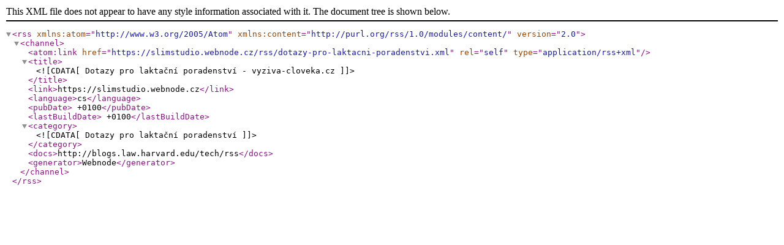

--- FILE ---
content_type: text/xml; charset=UTF-8
request_url: https://www.vyziva-cloveka.cz/rss/dotazy-pro-laktacni-poradenstvi.xml
body_size: 627
content:
<?xml version="1.0" encoding="utf-8"?>
<rss version="2.0" xmlns:atom="http://www.w3.org/2005/Atom" xmlns:content="http://purl.org/rss/1.0/modules/content/" >
   <channel>
    <atom:link href="https://slimstudio.webnode.cz/rss/dotazy-pro-laktacni-poradenstvi.xml" rel="self" type="application/rss+xml" />
      <title><![CDATA[Dotazy pro laktační poradenství - vyziva-cloveka.cz]]></title>
      <link>https://slimstudio.webnode.cz</link>
      <language>cs</language>
      <pubDate> +0100</pubDate>
      <lastBuildDate> +0100</lastBuildDate>
      <category><![CDATA[Dotazy pro laktační poradenství]]></category>
      <docs>http://blogs.law.harvard.edu/tech/rss</docs>
      <generator>Webnode</generator>
   </channel>
</rss>